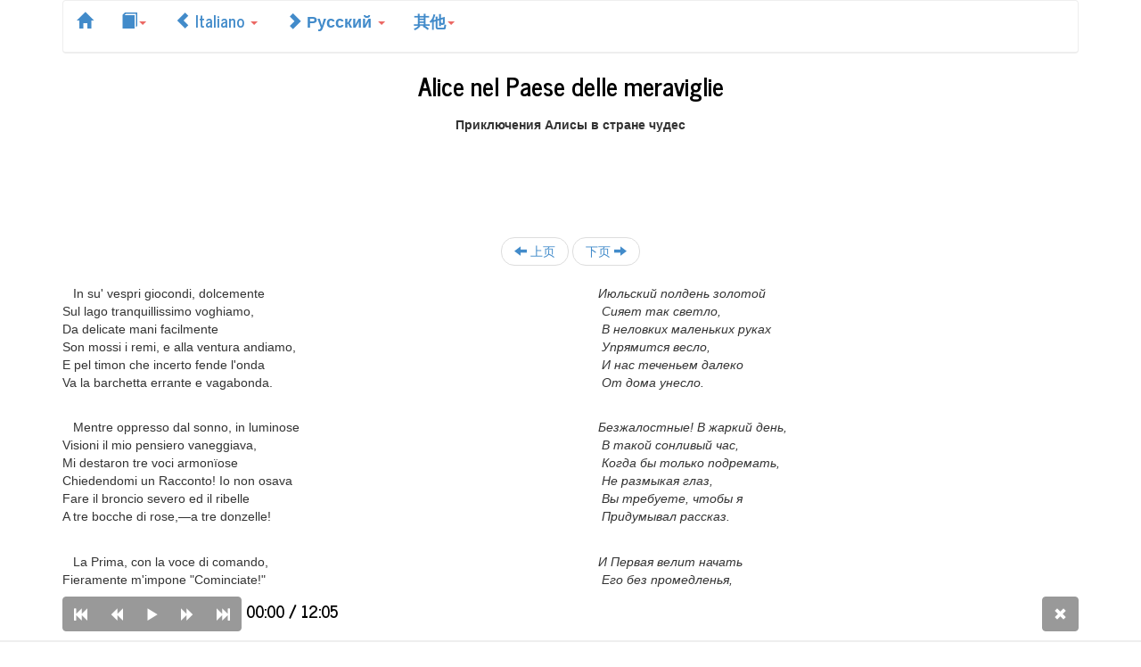

--- FILE ---
content_type: text/html; charset=utf-8
request_url: http://zh.bilinguis.com/book/alice/it/ru/c1/
body_size: 20792
content:
<!DOCTYPE HTML>


<html lang="zh">
<head>
	<meta charset="utf-8">
	<meta name="viewport" content="width=device-width, initial-scale=1">

	<link href="//netdna.bootstrapcdn.com/bootswatch/3.0.0/journal/bootstrap.min.css" rel="stylesheet">
	<link href="//netdna.bootstrapcdn.com/bootstrap/3.0.0/css/bootstrap-glyphicons.css" rel="stylesheet">


<style type='text/css'>
.img-center {margin-left: auto; margin-right: auto;}
.embiggen{font-size:17px;}
</style>


<title>
免费双语读物 意大利语 / 俄语, 爱丽丝漫游奇境记, &nbsp;&nbsp;&nbsp;Capitolo I. Nella conigliera &#8212; &nbsp;&nbsp;&nbsp;Глава I. ВНИЗ ПО КРОЛИЧЬЕЙ HOPE
</title>
</head>
<body>

<script>
  (function(i,s,o,g,r,a,m){i['GoogleAnalyticsObject']=r;i[r]=i[r]||function(){
  (i[r].q=i[r].q||[]).push(arguments)},i[r].l=1*new Date();a=s.createElement(o),
  m=s.getElementsByTagName(o)[0];a.async=1;a.src=g;m.parentNode.insertBefore(a,m)
  })(window,document,'script','//www.google-analytics.com/analytics.js','ga');
  
  ga('create', 'UA-43635036-1', 'bilinguis.com');
  ga('send', 'pageview');
  
</script>

<div class="container">
<div class="navbar navbar-default" role="navigation">

    <ul class="nav nav-pills">
	  <li><a href="/">
         <span class="glyphicon glyphicon-home"></span></a></li>
	  <li class="dropdown">
		<a href="#" class="dropdown-toggle" data-toggle="dropdown">
		<span class="glyphicon glyphicon-book"></span><b class="caret"></b></a>
        <ul class="dropdown-menu">
		
		
		  <li>
		  <a href="/book/alice/it/ru/">
		  <p>&nbsp;&nbsp;&nbsp;Indice &#8212; </p></a>
		  </li>
		
		  <li>
		  <a href="/book/alice/it/ru/c1/">
		  <p>&nbsp;&nbsp;&nbsp;Capitolo I. Nella conigliera &#8212; &nbsp;&nbsp;&nbsp;Глава I. ВНИЗ ПО КРОЛИЧЬЕЙ HOPE</p></a>
		  </li>
		
		  <li>
		  <a href="/book/alice/it/ru/c2/">
		  <p>&nbsp;&nbsp;&nbsp;Capitolo II. Lo stagno di lagrime &#8212; &nbsp;&nbsp;&nbsp;Глава II. МОРЕ СЛЕЗ</p></a>
		  </li>
		
		  <li>
		  <a href="/book/alice/it/ru/c3/">
		  <p>&nbsp;&nbsp;&nbsp;Capitolo III. Corsa scompigliata. Racconto con la coda &#8212; &nbsp;&nbsp;&nbsp;Глава III. БЕГ ПО КРУГУ И ДЛИННЫЙ РАССКАЗ</p></a>
		  </li>
		
		  <li>
		  <a href="/book/alice/it/ru/c4/">
		  <p>&nbsp;&nbsp;&nbsp;Capitolo IV. La casettina del coniglio &#8212; &nbsp;&nbsp;&nbsp;Глава IV. БИЛЛЬ ВЫЛЕТАЕТ В ТРУБУ</p></a>
		  </li>
		
		  <li>
		  <a href="/book/alice/it/ru/c5/">
		  <p>&nbsp;&nbsp;&nbsp;Capitolo V. Consigli del bruco &#8212; &nbsp;&nbsp;&nbsp;Глава V. СИНЯЯ ГУСЕНИЦА ДАЕТ СОВЕТ</p></a>
		  </li>
		
		  <li>
		  <a href="/book/alice/it/ru/c6/">
		  <p>&nbsp;&nbsp;&nbsp;Capitolo VI. Porco e pepe &#8212; &nbsp;&nbsp;&nbsp;Глава VI. ПОРОСЕНОК И ПЕРЕЦ</p></a>
		  </li>
		
		  <li>
		  <a href="/book/alice/it/ru/c7/">
		  <p>&nbsp;&nbsp;&nbsp;Capitolo VII. Un tè di matti &#8212; &nbsp;&nbsp;&nbsp;Глава VII. БЕЗУМНОЕ ЧАЕПИТИЕ</p></a>
		  </li>
		
		  <li>
		  <a href="/book/alice/it/ru/c8/">
		  <p>&nbsp;&nbsp;&nbsp;Capitolo VIII. Il croquet della regina &#8212; &nbsp;&nbsp;&nbsp;Глава VIII. КОРОЛЕВСКИЙ КРОКЕТ</p></a>
		  </li>
		
		  <li>
		  <a href="/book/alice/it/ru/c9/">
		  <p>&nbsp;&nbsp;&nbsp;Capitolo IX. Storia della falsa testuggine &#8212; &nbsp;&nbsp;&nbsp;Глава IX. ПОВЕСТЬ ЧЕРЕПАХИ КВАЗИ</p></a>
		  </li>
		
		  <li>
		  <a href="/book/alice/it/ru/c10/">
		  <p>&nbsp;&nbsp;&nbsp;Capitolo X. Il ballo dei gamberi &#8212; &nbsp;&nbsp;&nbsp;Глава Х. МОРСКАЯ КАДРИЛЬ</p></a>
		  </li>
		
		  <li>
		  <a href="/book/alice/it/ru/c11/">
		  <p>&nbsp;&nbsp;&nbsp;Capitolo XI. Chi ha rubato le torte? &#8212; &nbsp;&nbsp;&nbsp;Глава XI. КТО УКРАЛ КРЕНДЕЛИ?</p></a>
		  </li>
		
		  <li>
		  <a href="/book/alice/it/ru/c12/">
		  <p>&nbsp;&nbsp;&nbsp;Capitolo XII. La testimonianza di Alice &#8212; &nbsp;&nbsp;&nbsp;Глава XII. АЛИСА ДАЕТ ПОКАЗАНИЯ</p></a>
		  </li>
		
		
		</ul>
	  </li>
      <li class="dropdown">
        <a href="#" class="dropdown-toggle" data-toggle="dropdown">
		<span class="glyphicon glyphicon-chevron-left"></span>
		Italiano
		<b class="caret"></b></a>
        <ul class="dropdown-menu">
		  
			
		      <li><a href="/book/alice/cs/ru/c1/">
		      Česky
			  
			  </a></li>
		    
		  
			
		      <li><a href="/book/alice/de/ru/c1/">
		      Deutsch
			  <span class="glyphicon glyphicon-headphones"></span>
			  </a></li>
		    
		  
			
		      <li><a href="/book/alice/en/ru/c1/">
		      English
			  <span class="glyphicon glyphicon-headphones"></span>
			  </a></li>
		    
		  
			
		      <li><a href="/book/alice/eo/ru/c1/">
		      Esperanto
			  <span class="glyphicon glyphicon-headphones"></span>
			  </a></li>
		    
		  
			
		      <li><a href="/book/alice/es/ru/c1/">
		      Español
			  
			  </a></li>
		    
		  
			
		      <li><a href="/book/alice/fr/ru/c1/">
		      Français
			  <span class="glyphicon glyphicon-headphones"></span>
			  </a></li>
		    
		  
			
		  
			
		      <li><a href="/book/alice/jp/ru/c1/">
		      日本語
			  
			  </a></li>
		    
		  
			
		      <li><a href="/book/alice/nl/ru/c1/">
		      Nederlands
			  
			  </a></li>
		    
		  
			
		      <li><a href="/book/alice/pl/ru/c1/">
		      Polski
			  
			  </a></li>
		    
		  
			
		      <li><a href="/book/alice/pt/ru/c1/">
		      Português
			  
			  </a></li>
		    
		  
			
			  <li><a href="/book/alice/ru/it/c1/">
		      Русский
			  
			  </a></li>
		    
		  
			
		      <li><a href="/book/alice/uk/ru/c1/">
		      Українська
			  
			  </a></li>
		    
		  
			
		      <li><a href="/book/alice/zh/ru/c1/">
		      中文
			  
			  </a></li>
		    
		  
			
		      <li><a href="/book/alice/zh_tw/ru/c1/">
		      國語
			  
			  </a></li>
		    
		  
        </ul>
      </li>
	  <li class="dropdown">
        <a href="#" class="dropdown-toggle" data-toggle="dropdown">
		<span class="glyphicon glyphicon-chevron-right"></span>
		Русский
		<b class="caret"></b></a>
        <ul class="dropdown-menu">
			<li><a href="/book/alice/it/c1/">&#8709;</a></li>
		  
		    
		      <li><a href="/book/alice/it/cs/c1/">
		        Česky</a></li>
		    
		  
		    
		      <li><a href="/book/alice/it/de/c1/">
		        Deutsch</a></li>
		    
		  
		    
		      <li><a href="/book/alice/it/en/c1/">
		        English</a></li>
		    
		  
		    
		      <li><a href="/book/alice/it/eo/c1/">
		        Esperanto</a></li>
		    
		  
		    
		      <li><a href="/book/alice/it/es/c1/">
		        Español</a></li>
		    
		  
		    
		      <li><a href="/book/alice/it/fr/c1/">
		        Français</a></li>
		    
		  
		    
			  <li><a href="/book/alice/ru/it/c1/">
				Italiano</a></li>
		    
		  
		    
		      <li><a href="/book/alice/it/jp/c1/">
		        日本語</a></li>
		    
		  
		    
		      <li><a href="/book/alice/it/nl/c1/">
		        Nederlands</a></li>
		    
		  
		    
		      <li><a href="/book/alice/it/pl/c1/">
		        Polski</a></li>
		    
		  
		    
		      <li><a href="/book/alice/it/pt/c1/">
		        Português</a></li>
		    
		  
		    
		  
		    
		      <li><a href="/book/alice/it/uk/c1/">
		        Українська</a></li>
		    
		  
		    
		      <li><a href="/book/alice/it/zh/c1/">
		        中文</a></li>
		    
		  
		    
		      <li><a href="/book/alice/it/zh_tw/c1/">
		        國語</a></li>
		    
		  
        </ul>
      </li>
	  <li class="dropdown">
		<a href="#" class="dropdown-toggle" data-toggle="dropdown">其他<b class="caret"></b></a>
        <ul class="dropdown-menu">
			
				<li><a href="#" onclick="audio_toggle();">
				<span class="glyphicon glyphicon-headphones"></span> 切换播放器</a></li>
			
			<li><a href="/book/alice/ru/it/c1/">
			<span class="glyphicon glyphicon-retweet"></span> 交换</a></li>
			
			<li><a href="/book">
			<span class="glyphicon glyphicon-list"></span> 书籍</a></li>
		</ul>
	  </li>
    </ul>

</div>



	
<div id="jpid" class="jp-jplayer"></div>


<div id="audio_controls" class="navbar navbar-default navbar-fixed-bottom">
<div class="container">
  <div class="btn-group">
	<button class="btn btn-default navbar-btn hidden-xs" id="rw2-btn" onclick="rewind_long();">
		<span class="glyphicon glyphicon-fast-backward"></span>
	</button>
	<button class="btn btn-default navbar-btn" id="rw1-btn" onclick="rewind_short();">
		<span class="glyphicon glyphicon-backward"></span>
	</button>
	<button class="btn btn-default navbar-btn" id="play-btn">
		<span class="glyphicon glyphicon-play"></span>
	</button>
	<button class="btn btn-default navbar-btn" id="pause-btn">
		<span class="glyphicon glyphicon-pause"></span>
	</button>
	<button class="btn btn-default navbar-btn" id="fw1-btn" onclick="forward_short();">
		<span class="glyphicon glyphicon-forward"></span>
	</button>
	<button class="btn btn-default navbar-btn hidden-xs" id="fw2-btn" onclick="forward_long();">
		<span class="glyphicon glyphicon-fast-forward"></span>
	</button>
  </div>
	
		<span id="currentTime"></span> / <span id="duration"></span>
	
	<button class="btn btn-default navbar-btn navbar-right" id="close-btn" onclick="audio_toggle();">
		<span class="glyphicon glyphicon-remove"></span>
	</button>
</div>
</div>





<div class="text-center" lang="it"><h1>Alice nel Paese delle meraviglie</h1></div>
<div class="text-center" lang="ru"><b>Приключения Алисы в стране чудес</b></div>

<div class="text-center">
<style>
.responsive-ad { width: 320px; height: 50px; }
@media(min-width: 500px) { .responsive-ad { width: 468px; height: 60px; } }
@media(min-width: 800px) { .responsive-ad { width: 728px; height: 90px; } }
</style>
<script async src="http://pagead2.googlesyndication.com/pagead/js/adsbygoogle.js"></script>
<!-- Responsive Ad -->
<ins class="adsbygoogle responsive-ad"
     style="display:inline-block"
     data-ad-client="ca-pub-9704756072994353"
     data-ad-slot="4001507328"></ins>
<script>
(adsbygoogle = window.adsbygoogle || []).push({});
</script>
</div>

<ul class="pager">

  <li><a href="/book/alice/it/ru/">
  <span class="glyphicon glyphicon-arrow-left"></span> 上页</a></li>


  <li><a href="/book/alice/it/ru/c2/">
  下页 <span class="glyphicon glyphicon-arrow-right"></span></a></li>

</ul>





 
 
 
<div class="row">


	
		<div class="col-xs-6" lang="it"><p>&nbsp;&nbsp;&nbsp;In su' vespri giocondi, dolcemente<br> Sul lago tranquillissimo voghiamo,<br> Da delicate mani facilmente<br> Son mossi i remi, e alla ventura andiamo,<br> E pel timon che incerto fende l'onda<br> Va la barchetta errante e vagabonda.<br></p></div>
		<div class="col-xs-6" lang="ru"><p><em>&nbsp;&nbsp;&nbsp;&nbsp;Июльский полдень золотой <br> &nbsp;&nbsp;&nbsp;&nbsp;&nbsp;Сияет так светло, <br> &nbsp;&nbsp;&nbsp;&nbsp;&nbsp;В неловких маленьких руках <br> &nbsp;&nbsp;&nbsp;&nbsp;&nbsp;Упрямится весло, <br> &nbsp;&nbsp;&nbsp;&nbsp;&nbsp;И нас теченьем далеко <br> &nbsp;&nbsp;&nbsp;&nbsp;&nbsp;От дома унесло. <br>  <br> </em></p></div>
	

</div>
 

 
 
 
<div class="row">


	
		<div class="col-xs-6" lang="it"><p>&nbsp;&nbsp;&nbsp;Mentre oppresso dal sonno, in luminose<br> Visioni il mio pensiero vaneggiava,<br> Mi destaron tre voci armonïose<br> Chiedendomi un Racconto! Io non osava<br> Fare il broncio severo ed il ribelle<br> A tre bocche di rose,—a tre donzelle!<br></p></div>
		<div class="col-xs-6" lang="ru"><p><em>&nbsp;&nbsp;&nbsp;&nbsp;Безжалостные! В жаркий день, <br> &nbsp;&nbsp;&nbsp;&nbsp;&nbsp;В такой сонливый час, <br> &nbsp;&nbsp;&nbsp;&nbsp;&nbsp;Когда бы только подремать, <br> &nbsp;&nbsp;&nbsp;&nbsp;&nbsp;Не размыкая глаз, <br> &nbsp;&nbsp;&nbsp;&nbsp;&nbsp;Вы требуете, чтобы я <br> &nbsp;&nbsp;&nbsp;&nbsp;&nbsp;Придумывал рассказ. <br>  <br> </em></p></div>
	

</div>
 

 
 
 
<div class="row">


	
		<div class="col-xs-6" lang="it"><p>&nbsp;&nbsp;&nbsp;La Prima, con la voce di comando,<br> Fieramente m'impone "Cominciate!"<br> La Seconda mi dice "Io ti domando<br> Un racconto di silfidi e di fate."<br> La Terza (io non l'avrei giammai creduto),<br> M'interrompe una volta ogni minuto.<br></p></div>
		<div class="col-xs-6" lang="ru"><p><em>&nbsp;&nbsp;&nbsp;&nbsp;И Первая велит начать <br> &nbsp;&nbsp;&nbsp;&nbsp;&nbsp;Его без промедленья, <br> &nbsp;&nbsp;&nbsp;&nbsp;&nbsp;Вторая просит: ``Поглупей <br> &nbsp;&nbsp;&nbsp;&nbsp;&nbsp;Пусть будут приключенья''. <br> &nbsp;&nbsp;&nbsp;&nbsp;&nbsp;А Третья прерывает нас <br> &nbsp;&nbsp;&nbsp;&nbsp;&nbsp;Сто раз в одно мгновенье. <br>  <br> </em></p></div>
	

</div>
 

 
 
 
<div class="row">


	
		<div class="col-xs-6" lang="it"><p>&nbsp;&nbsp;&nbsp;Eccole! ferme, attente, silenziose,<br> Seguire con l'accesa fantasia<br> La Fanciulla vagante in portentose<br> Regïoni di sogni e poesia,<br> Che con bestie ed uccelli ognor favella,<br> E con forma del Ver l'Errore abbella.<br></p></div>
		<div class="col-xs-6" lang="ru"><p><em>&nbsp;&nbsp;&nbsp;&nbsp;Но вот настала тишина, <br> &nbsp;&nbsp;&nbsp;&nbsp;&nbsp;И, будто бы во сне, <br> &nbsp;&nbsp;&nbsp;&nbsp;&nbsp;Неслышно девочка идет <br> &nbsp;&nbsp;&nbsp;&nbsp;&nbsp;По сказочной стране <br> &nbsp;&nbsp;&nbsp;&nbsp;&nbsp;И видит множество чудес <br> &nbsp;&nbsp;&nbsp;&nbsp;&nbsp;В подземной глубине. <br>  <br> </em></p></div>
	

</div>
 

 
 
 
<div class="row">


	
		<div class="col-xs-6" lang="it"><p>&nbsp;&nbsp;&nbsp;La Storia non toccava ancora il fine<br> E appariva di già confusa e incolta;<br> Allor pregai le care fanciulline<br> Di finir la novella un'altra volta,<br> Ma risposer più vispe e più raggianti,<br> "No, <i>questa</i> è la tua volta! Avanti, avanti!"<br></p></div>
		<div class="col-xs-6" lang="ru"><p><em>&nbsp;&nbsp;&nbsp;&nbsp;Но ключ фантазии иссяк -- <br> &nbsp;&nbsp;&nbsp;&nbsp;&nbsp;Не бьет его струя. <br> &nbsp;&nbsp;&nbsp;&nbsp;&nbsp;-- Конец я после расскажу, <br> &nbsp;&nbsp;&nbsp;&nbsp;&nbsp;Даю вам слово я! <br> &nbsp;&nbsp;&nbsp;&nbsp;&nbsp;-- Настало после! -- мне кричит <br> &nbsp;&nbsp;&nbsp;&nbsp;&nbsp;Компания моя. <br>  <br> </em></p></div>
	

</div>
 

 
 
 
<div class="row">


	
		<div class="col-xs-6" lang="it"><p>&nbsp;&nbsp;&nbsp;E così le Avventure raccontai<br> Ad una ad una alle fanciulle amate,<br> Ed or questa novella ne formai<br> Ch'è un tessuto di favole accozzate;—<br> Ma il Sol già volge al suo tramonto, andiamo!<br> Alla sponda! alla sponda, orsù, voghiamo!—<br></p></div>
		<div class="col-xs-6" lang="ru"><p><em>&nbsp;&nbsp;&nbsp;&nbsp;И тянется неспешно нить <br> &nbsp;&nbsp;&nbsp;&nbsp;&nbsp;Моей волшебной сказки, <br> &nbsp;&nbsp;&nbsp;&nbsp;&nbsp;К закату дело, наконец, <br> &nbsp;&nbsp;&nbsp;&nbsp;&nbsp;Доходит до развязки. <br> &nbsp;&nbsp;&nbsp;&nbsp;&nbsp;Идем домой. Вечерний луч <br> &nbsp;&nbsp;&nbsp;&nbsp;&nbsp;Смягчил дневные краски. <br>  <br> </em></p></div>
	

</div>
 

 
 
 
<div class="row">


	
		<div class="col-xs-6" lang="it"><p>&nbsp;&nbsp;&nbsp;O Alice, accogli questa mia Novella,<br> E fra i sogni d'infanzia la riponi,<br> Deh! fanne d'essa una ghirlanda bella,<br> E sulla tua memoria la deponi,<br> Qual pellegrin che serba un arso fiore<br> Di suol lontano, e lo tien stretto al côre!—<br></p></div>
		<div class="col-xs-6" lang="ru"><p><em>&nbsp;&nbsp;&nbsp;&nbsp;Алиса, сказку детских дней <br> &nbsp;&nbsp;&nbsp;&nbsp;&nbsp;Храни до седины <br> &nbsp;&nbsp;&nbsp;&nbsp;&nbsp;В том тайнике, где ты хранишь <br> &nbsp;&nbsp;&nbsp;&nbsp;&nbsp;Младенческие сны, <br> &nbsp;&nbsp;&nbsp;&nbsp;&nbsp;Как странник бережет цветок <br> &nbsp;&nbsp;&nbsp;&nbsp;&nbsp;Далекой стороны. <br>  <br> </em></p></div>
	

</div>
 

 
 
  
<div class="row">
<img class="img-responsive img-center" src="http://files.bilinguis.com/alice/02.png">
</div>
  
 
 
<div class="row">


	
		<div class="col-xs-6 text-center" lang="it">
			<p><h3>&nbsp;&nbsp;&nbsp;I</h3></p></div>
		<div class="col-xs-6 text-center" lang="ru">
			<p><h3>&nbsp;&nbsp;&nbsp;Глава I.</h3></p></div>
	

</div>
 

 
 
 
<div class="row">


	
		<div class="col-xs-6 text-center" lang="it">
			<p><h3>&nbsp;&nbsp;&nbsp;Nella conigliera</h3></p></div>
		<div class="col-xs-6 text-center" lang="ru">
			<p><h3>&nbsp;&nbsp;&nbsp;ВНИЗ ПО КРОЛИЧЬЕЙ HOPE</h3></p></div>
	

</div>
 

 
 
 
<div class="row">


	
		<div class="col-xs-6" lang="it"><p>&nbsp;&nbsp;&nbsp;Alice cominciava a sentirsi assai stanca di sedere sul poggetto accanto a sua sorella, senza far niente: aveva una o due volte data un’occhiata al libro che la sorella stava leggendo, ma non v’erano né dialoghi né figure, — e a che serve un libro, pensò Alice, — senza dialoghi né figure?</p></div>
		<div class="col-xs-6" lang="ru"><p>&nbsp;&nbsp;&nbsp;Алисе  наскучило  сидеть с сестрой без дела на берегу реки; разок-другой она заглянула в книжку, которую читала сестра,  но там не было ни картинок, ни разговоров. -- Что толку в книжке, -- подумала Алиса, -- если в ней нет ни картинок, ни разговоров?</p></div>
	

</div>
 

 
 
 
<div class="row">


	
		<div class="col-xs-6" lang="it"><p>&nbsp;&nbsp;&nbsp;E si domandava alla meglio, (perché la canicola l’aveva mezza assonnata e istupidita), se per il piacere di fare una ghirlanda di margherite mettesse conto di levarsi a raccogliere i fiori, quand’ecco un coniglio bianco dagli occhi rosei passarle accanto, quasi sfiorandola.</p></div>
		<div class="col-xs-6" lang="ru"><p>&nbsp;&nbsp;&nbsp;Она  сидела  и  размышляла, не встать ли ей и не нарвать ли цветов для венка; мысли ее текли медленно и несвязно -- от жары ее клонило в сон. Конечно, сплести венок было бы очень приятно, но стоит ли ради этого подыматься? Вдруг мимо пробежал кролик с красными глазами.</p></div>
	

</div>
 

 
 
 
<div class="row">


	
		<div class="col-xs-6" lang="it"><p>&nbsp;&nbsp;&nbsp;Non c’era troppo da meravigliarsene, né Alice pensò che fosse troppo strano sentir parlare il Coniglio, il quale diceva fra se: “Ohimè! ohimè! ho fatto tardi!” (quando in seguito ella se ne ricordò, s’accorse che avrebbe dovuto meravigliarsene, ma allora le sembrò una cosa naturalissima): ma quando il Coniglio trasse un orologio dal taschino della sottoveste e lo consultò, e si mise a scappare, Alice saltò in piedi pensando di non aver mai visto un coniglio con la sottoveste e il taschino, nè con un orologio da cavar fuori, e, ardente di curiosità, traversò il campo correndogli appresso e arrivò appena in tempo per vederlo entrare in una spaziosa conigliera sotto la siepe.</p></div>
		<div class="col-xs-6" lang="ru"><p>&nbsp;&nbsp;&nbsp;Конечно, ничего  удивительного  в  этом  не  было.  Правда, Кролик на бегу говорил: -- Ах, боже мой! Я опаздываю. Но  и это не показалось Алисе особенно странным. (Вспоминая об этом позже, она подумала, что  ей  следовало  бы  удивиться, однако  в  тот  миг  все  казалось ей вполне естественным). Но, когда Кролик вдруг вынул часы из жилетного кармана и,  взглянув на  них,  помчался  дальше,  Алиса  вскочила  на  ноги.  Ее тут осенило: ведь никогда раньше она не видела кролика с часами, да еще с жилетным карманом в придачу! Сгорая от  любопытства,  она побежала за ним по полю и только-только успела заметить, что он юркнул в нору под изгородью.</p></div>
	

</div>
 

 
 
 
<div class="row">


	
		<div class="col-xs-6" lang="it"><p>&nbsp;&nbsp;&nbsp;Un istante dopo, Alice scivolava giù correndogli appresso, senza pensare a come avrebbe fatto poi per uscirne.</p></div>
		<div class="col-xs-6" lang="ru"><p>&nbsp;&nbsp;&nbsp;В  тот  же миг Алиса юркнула за ним следом, не думая о том, как же она будет выбираться обратно.</p></div>
	

</div>
 

 
 
 
<div class="row">


	
		<div class="col-xs-6" lang="it"><p>&nbsp;&nbsp;&nbsp;La buca della conigliera filava dritta come una galleria, e poi si sprofondava così improvvisamente che Alice non ebbe un solo istante l’idea di fermarsi: si sentì cader giù rotoloni in una specie di precipizio che rassomigliava a un pozzo profondissimo.</p></div>
		<div class="col-xs-6" lang="ru"><p>&nbsp;&nbsp;&nbsp;Нора сначала шла прямо, ровная, как туннель, а потом  вдруг круто  обрывалась  вниз. Не успела Алиса и глазом моргнуть, как она начала падать, словно в глубокий колодец.</p></div>
	

</div>
 

 
 
 
<div class="row">


	
		<div class="col-xs-6" lang="it"><p>&nbsp;&nbsp;&nbsp;Una delle due: o il pozzo era straordinariamente profondo o ella ruzzolava giù con grande lentezza, perchè ebbe tempo, cadendo, di guardarsi intorno e di pensar meravigliata alle conseguenze. Aguzzò gli occhi, e cercò di fissare il fondo, per scoprire qualche cosa; ma in fondo era buio pesto e non si scopriva nulla. Guardò le pareti del pozzo e s’accorse che erano rivestite di scaffali di biblioteche; e sparse qua e là di mappe e quadri, sospesi a chiodi. Mentre continuava a scivolare, afferrò un barattolo con un’etichetta, lesse l’etichetta: “Marmellata d’Arance” ma, ohimè! con sua gran delusione, era vuoto; non volle lasciar cadere il barattolo per non ammazzare chi si fosse trovato in fondo, e quando arrivò più giù, lo depose su un altro scaffale.</p></div>
		<div class="col-xs-6" lang="ru"><p>&nbsp;&nbsp;&nbsp;То ли колодец был очень глубок,  то  ли  падала  она  очень медленно,  только времени у нее было достаточно, чтобы прийти в себя и подумать, что же будет дальше.  Сначала  она  попыталась разглядеть,  что ждет ее внизу, но там было темно, и она ничего не увидела. Тогда она принялась  смотреть  по  сторонам.  Стены колодца  были  уставлены  шкафами  и  книжными полками; кое-где висели на гвоздиках картины и карты.  Пролетая  мимо  одной  из полок, она прихватила с нее банку с вареньем. На банке написано ``АПЕЛЬСИНОВОЕ'', но увы! она оказалась пустой. Алиса побоялась бросить  банку вниз -- как бы не убить кого-нибудь! На лету она умудрилась засунуть ее в какой-то шкаф.</p></div>
	

</div>
 

 
 
 
<div class="row">


	
		<div class="col-xs-6" lang="it"><p>&nbsp;&nbsp;&nbsp;“Bene, — pensava Alice, — dopo una caduta come questa, se mai mi avviene di ruzzolare per le scale, mi sembrerà meno che nulla; a casa poi come mi crederanno coraggiosa! Anche a cader dal tetto non mi farebbe nessun effetto!” (E probabilmente diceva la verità).</p></div>
		<div class="col-xs-6" lang="ru"><p>&nbsp;&nbsp;&nbsp;-- Вот это упала,  так  упала!--подумала  Алиса.--Упасть  с лестницы  теперь  для  меня  пара пустяков. А наши решат, что я ужасно смелая. Да свались я хоть с крыши, я бы и то не пикнула. Вполне возможно, что так оно и было бы.</p></div>
	

</div>
 

 
 
 
<div class="row">


	
		<div class="col-xs-6" lang="it"><p>&nbsp;&nbsp;&nbsp;E giù, e giù, e giù! Non finiva mai quella caduta? — Chi sa quante miglia ho fatte a quest’ora? — esclamò Alice. — Forse sto per toccare il centro della terra. Già saranno più di quattrocento miglia di profondità. — (Alice aveva apprese molte cose di questa specie a scuola, ma quello non era il momento propizio per sfoggiare la sua erudizione, perchè nessuno l’ascoltava; ma ad ogni modo non era inutile riandarle mentalmente.) — Sì, sarà questa la vera distanza, o press’a poco,... ma vorrei sapere a qual grado di latitudine o di longitudine sono arrivata. (Alice veramente, non sapeva che fosse la latitudine o la longitudine, ma le piaceva molto pronunziare quelle parole altisonanti!)</p></div>
		<div class="col-xs-6" lang="ru"><p>&nbsp;&nbsp;&nbsp;А она все падала и падала. Неужели этому не будет конца? -- Интересно, сколько миль  я  уже  пролетела?  --  сказала Алиса  вслух. -- Я, верно, приближаюсь к центру земли. Дайте-ка вспомнить... Это кажется, около четырех тысяч миль вниз. Видишь ли, Алиса выучила кое-что в этом роде  на  уроках  в классной,  и,  хоть  сейчас  был  не  самый  подходящий  момент демонстрировать свои познания -- никто ведь ее  не  слышал,  -- она не могла удержаться. -- Да  так,  верно,  оно и есть, -- продолжала Алиса. -- Но интересно, на какой же я тогда широте и долготе? Сказать по правде, она понятия не имела о  том,  что  такое широта  и долгота, но ей очень нравились эти слова. Они звучали так важно и внушительно!</p></div>
	

</div>
 

 
 
 
<div class="row">


	
		<div class="col-xs-6" lang="it"><p>&nbsp;&nbsp;&nbsp;Passò qualche minuto e poi ricominciò: — Forse traverso la terra! E se dovessi uscire fra quelli che camminano a capo in giù! Credo che si chiamino gli Antitodi. — Fu lieta che in quel momento non la sentisse nessuno, perchè quella parola non le sonava bene... — Domanderei subito come si chiama il loro paese... Per piacere, signore, è questa la Nova Zelanda? o l’Australia? — e cercò di fare un inchino mentre parlava (figurarsi, fare un inchino, mentre si casca giù a rotta di collo! Dite, potreste voi fare un inchino?). — Ma se farò una domanda simile mi prenderanno per una sciocca. No, non la farò: forse troverò il nome scritto in qualche parte.</p></div>
		<div class="col-xs-6" lang="ru"><p>&nbsp;&nbsp;&nbsp;Помолчав, она начала снова: -- А не пролечу ли я всю землю насквозь? Вот будет смешно! Вылезаю -- а люди вниз головой! Как их там зовут?..  Антипатии, кажется... В глубине души она порадовалась, что в этот миг ее никто не слышит, потому что слово это звучало как-то не так. -- Придется  мне  у них спросить, как называется их страна. ``Простите,  сударыня,  где  я?  В  Австралии   или   в   Новой Зеландии?'' И она попробовала сделать реверанс. Можешь себе представить реверанс  в  воздухе  во время падения? Как, по-твоему, тебе бы удалось его сделать? -- А она, конечно, подумает, что я страшная  невежда!  Нет, не буду никого спрашивать! Может, увижу где-нибудь надпись!</p></div>
	

</div>
 

 
 
 
<div class="row">


	
		<div class="col-xs-6" lang="it"><p>&nbsp;&nbsp;&nbsp;E sempre giù, e sempre giù, e sempre giù! Non avendo nulla da fare, Alice ricominciò a parlare: — Stanotte Dina mi cercherà. (Dina era la gatta). Spero che penseranno a darle il latte quando sarà l’ora del tè. Cara la mia Dina! Vorrei che tu fossi qui con me! In aria non vi son topi, ma ti potresti beccare un pipistrello: i pipistrelli somigliano ai topi. Ma i gatti, poi, mangiano i pipistrelli? — E Alice cominciò a sonnecchiare, e fra sonno e veglia continuò a dire fra i denti: — I gatti, poi, mangiano i pipistrelli? I gatti, poi, mangiano i pipistrelli? — E a volte: — I pipistrelli mangiano i gatti? — perché non potendo rispondere né all’una né all’altra domanda, non le importava di dirla in un modo o nell’altro. Sonnecchiava di già e sognava di andare a braccetto con Dina dicendole con faccia grave: “Dina, dimmi la verità, hai mangiato mai un pipistrello?” quando, patapunfete! si trovò a un tratto su un mucchio di frasche e la caduta cessò.</p></div>
		<div class="col-xs-6" lang="ru"><p>&nbsp;&nbsp;&nbsp;А  она  все падала и падала. Делать нечего--помолчав, Алиса снова заговорила. -- Дина будет меня сегодня весь вечер искать. Ей  без  меня так скучно! Диной звали их кошку. -- Надеюсь,  они  не забудут в полдник налить ей молочка... Ах, Дина, милая, как жаль, что тебя со мной нет. Правда,  мышек в  воздухе нет, но зато мошек хоть отбавляй! Интересно, едят ли кошки мошек? Тут Алиса почувствовала, что глаза  у  нее  слипаются.  Она сонно бормотала: -- Едят ли кошки мошек? Едят ли кошки мошек? Иногда у нее получалось: -- Едят ли мошки кошек? Алиса  не знала ответа ни на первый, ни на второй вопрос, и потому ей было все равно, как их ни задать. Она  почувствовала, что  засыпает.  Ей  уже снилось, что она идет об руку с Диной и озабоченно спрашивает ее: -- Признайся, Дина, ты когда-нибудь ела мошек? Тут раздался страшный треск. Алиса упала на кучу  валежника и сухих листьев.</p></div>
	

</div>
 

 
 
 
<div class="row">


	
		<div class="col-xs-6" lang="it"><p>&nbsp;&nbsp;&nbsp;Non s’era fatta male e saltò in piedi, svelta. Guardò in alto: era buio: ma davanti vide un lungo corridoio, nel quale camminava il Coniglio bianco frettolosamente. Non c’era tempo da perdere: Alice, come se avesse le ali, gli corse dietro, e lo sentì esclamare, svoltando al gomito: — Perdinci! veramente ho fatto tardi! — Stava per raggiungerlo, ma al gomito del corridoio non vide più il coniglio; ed essa si trovò in una sala lunga e bassa, illuminata da una fila di lampade pendenti dalla volta. Intorno intorno alla sala c’erano delle porte ma tutte chiuse. Alice andò su e giù, picchiando a tutte, cercando di farsene aprire qualcuna, ma invano, e malinconicamente si mise a passeggiare in mezzo alla sala, pensando a come venirne fuori.</p></div>
		<div class="col-xs-6" lang="ru"><p>&nbsp;&nbsp;&nbsp;Она ничуть не ушиблась и быстро вскочила на ноги. Взглянула наверх -- там было темно. Перед ней тянулся другой коридор, а в конце  его мелькнул Белый Кролик. Нельзя было терять ни минуты, и Алиса помчалась за ним следом. Она слышала,  как  исчезая  за поворотом, Кролик произнес: -- Ах, мои усики! Ах, мои ушки! Как я опаздываю! Повернув  за угол, Алиса ожидала тут же увидеть Кролика, но его нигде не было. А  она  очутилась  в  длинном  низком  зале, освещенном рядом ламп, свисавших с потолка.</p></div>
	

</div>
 

 
 
 
<div class="row">


	
		<div class="col-xs-6" lang="it"><p>&nbsp;&nbsp;&nbsp;A un tratto si trovò accanto a un tavolinetto, tutto di solido cristallo, a tre piedi: sul tavolinetto c’era una chiavetta d’oro. Subito Alice pensò che la chiavetta appartenesse a una di quelle porte; ma ohimè! o le toppe erano troppo grandi, o la chiavetta era troppo piccola.</p></div>
		<div class="col-xs-6" lang="ru"><p>&nbsp;&nbsp;&nbsp;Дверей  в  зале  было  множество, но все оказались заперты. Алиса попробовала открыть их -- сначала с одной стороны,  потом с  другой, но, убедившись, что ни одна не поддается, она прошла по залу, с грустью соображая, как ей отсюда выбраться.</p></div>
	

</div>
 

 
 
 
<div class="row">


	
		<div class="col-xs-6" lang="it"><p>&nbsp;&nbsp;&nbsp;Il fatto sta che non poté aprirne alcuna. Fatto un secondo giro nella sala, capitò innanzi a una cortina bassa non ancora osservata: e dietro v’era un usciolo alto una trentina di centimetri: provò nella toppa la chiavettina d’oro, e con molta gioia vide che entrava a puntino!</p></div>
		<div class="col-xs-6" lang="ru"><p>&nbsp;&nbsp;&nbsp;Вдруг она увидела стеклянный столик на трех ножках. На  нем не  было  ничего,  кроме  крошечного  золотого  ключика.  Алиса решила, что это ключ от одной из  дверей,  но  увы!  --  то  ли замочные  скважины  были  слишком  велики, то ли ключик слишком мал, только он не подошел ни к одной,  как  она  ни  старалась. Пройдясь  по  залу  во  второй  раз,  Алиса  увидела занавеску, которую не заметила раньше, а за ней оказалась маленькая дверца дюймов в пятнадцать вышиной. Алиса вставила ключик  в  замочную скважину -- и, к величайшей ее радости, он подошел!</p></div>
	

</div>
 

 
 
  
<div class="row">
<img class="img-responsive img-center" src="http://files.bilinguis.com/alice/03.png">
</div>
  
 
 
<div class="row">


	
		<div class="col-xs-6" lang="it"><p>&nbsp;&nbsp;&nbsp;Aprì l’uscio e guardò in un piccolo corridoio, largo quanto una tana da topi: s’inginocchiò e scorse di là dal corridoio il più bel giardino del mondo. Oh! quanto desiderò di uscire da quella sala buia per correre su quei prati di fulgidi fiori, e lungo le fresche acque delle fontane; ma non c’era modo di cacciare neppure il capo nella buca. “Se almeno potessi cacciarvi la testa! — pensava la povera Alice. — Ma a che servirebbe poi, se non posso farci passare le spalle! Oh, se potessi chiudermi come un telescopio! Come mi piacerebbe! Ma come si fa?” E quasi andava cercando il modo. Le erano accadute tante cose straordinarie, che Alice aveva cominciato a credere che poche fossero le cose impossibili.</p></div>
		<div class="col-xs-6" lang="ru"><p>&nbsp;&nbsp;&nbsp;Она  открыла дверцу и увидела за ней нору, совсем узкую, не шире крысиной. Алиса встала на колени и заглянула в  нее  --  в глубине   виднелся   сад   удивительной  красоты.  Ах,  как  ей захотелось выбраться из темного зала и побродить  между  яркими цветочными  клумбами  и  прохладными фонтанами! Но она не могла просунуть в нору даже голову. -- Если б моя голова и прошла,--подумала бедная Алиса,--что толку!  Кому  нужна  голова  без  плечей?  Ах,  почему   я   не складываюсь, как подзорная труба! Если б я только знала, с чего начать, я бы, наверно, сумела. Видишь  ли,  в  тот  день  столько было всяких удивительных происшествий, что ничто не казалось ей теперь не возможным.</p></div>
	

</div>
 

 
 
 
<div class="row">


	
		<div class="col-xs-6" lang="it"><p>&nbsp;&nbsp;&nbsp;Ma che serviva star lì piantata innanzi all’uscio? Alice tornò verso il tavolinetto quasi con la speranza di poter trovare un’altra chiave, o almeno un libro che indicasse la maniera di contrarsi come fa un cannocchiale: vi trovò invece un’ampolla, (e certo prima non c’era, — disse Alice), con un cartello sul quale era stampato a lettere di scatola: “Bevi.”</p></div>
		<div class="col-xs-6" lang="ru"><p>&nbsp;&nbsp;&nbsp;Сидеть у маленькой дверцы не было никакого смысла, и  Алиса вернулась  к  стеклянному  столику, смутно надеясь найти на нем другой ключ  или  на  худой  конец  руководство  к  складыванию наподобие подзорной трубы. Однако на этот раз на столе оказался пузырек. -- Я  совершенно  уверена, что раньше его здесь не было! -- сказала про себя Алиса. К горлышку пузырька была привязана бумажка,  а  на  бумажке крупными красивыми буквами было написано: ``ВЫПЕЙ МЕНЯ!''</p></div>
	

</div>
 

 
 
  
<div class="row">
<img class="img-responsive img-center" src="http://files.bilinguis.com/alice/04.png">
</div>
  
 
 
<div class="row">


	
		<div class="col-xs-6" lang="it"><p>&nbsp;&nbsp;&nbsp;— È una parola, bevi! — Alice che era una bambina prudente, non volle bere. — Voglio vedere se c’è scritto: “Veleno” — disse, perché aveva letto molti raccontini intorno a fanciulli ch’erano stati arsi, e mangiati vivi da bestie feroci, e cose simili, e tutto perché non erano stati prudenti, e non s’erano ricordati degl’insegnamenti ricevuti in casa e a scuola; come per esempio, di non maneggiare le molle infocate perché scottano; di non maneggiare il coltello perché taglia e dalla ferita esce il sangue; e non aveva dimenticato quell’altro avvertimento: “Se tu bevi da una bottiglia che porta la scritta “Veleno”, prima o poi ti sentirai male.”</p></div>
		<div class="col-xs-6" lang="ru"><p>&nbsp;&nbsp;&nbsp;Это, конечно, было очень мило, но умненькая Алиса совсем не торопилась следовать совету. -- Прежде  всего надо убедиться, что на этом пузырьке нигде нет пометки: ``Яд!'' -- сказала она. Видишь ли, она начиталась всяких прелестных историй о  том, как  дети сгорали живьем или попадали на съедение диким зверям, -- и все эти неприятности происходили с ними потому, что они не желали соблюдать простейших правил, которым обучали их  друзья: если   слишком  долго  держать  в  руках  раскаленную  докрасна кочергу, в конце концов обожжешься; если поглубже полоснуть  по пальцу  ножом,  из пальца обычно идет кровь; если разом осушить пузырек с пометкой ``Яд!'', рано  или  поздно  почти  наверняка почувствуешь   недомогание.  Последнее  правило  Алиса  помнила твердо.</p></div>
	

</div>
 

 
 
 
<div class="row">


	
		<div class="col-xs-6" lang="it"><p>&nbsp;&nbsp;&nbsp;Ma quell’ampolla non aveva l’iscrizione “Veleno”. Quindi Alice si arrischiò a berne un sorso. Era una bevanda deliziosa (aveva un sapore misto di torta di ciliegie, di crema, d’ananasso, di gallinaccio arrosto, di torrone, e di crostini imburrati) e la tracannò d’un fiato.</p></div>
		<div class="col-xs-6" lang="ru"><p>&nbsp;&nbsp;&nbsp;Однако на этом пузырьке никаких пометок не  было,  и  Алиса рискнула  отпить  из него немного. Напиток был очень приятен на вкус--он чем-то напоминал  вишневый  пирог  с  кремом,  ананас, жареную  индейку,  сливочную помадку и горячие гренки с маслом. Алиса выпила его до конца.</p></div>
	

</div>
 

 
 
  
<div class="row">
<div class="col-xs-2"></div>
<div class="col-xs-8">
<img class="img-responsive img-center" src="http://files.bilinguis.com/alice/stars.jpg">
</div>
<div class="col-xs-2"></div>
</div>
  
 
 
<div class="row">


	
		<div class="col-xs-6" lang="it"><p>&nbsp;&nbsp;&nbsp;— Che curiosa impressione! — disse Alice, — mi sembra di contrarmi come un cannocchiale!</p></div>
		<div class="col-xs-6" lang="ru"><p>&nbsp;&nbsp;&nbsp;-- Какое странное ощущение!--воскликнула Алиса.--Я,  верно, складываюсь, как подзорная труба.</p></div>
	

</div>
 

 
 
 
<div class="row">


	
		<div class="col-xs-6" lang="it"><p>&nbsp;&nbsp;&nbsp;Proprio così. Ella non era più che d’una ventina di centimetri d’altezza, e il suo grazioso visino s’irradiò tutto pensando che finalmente ella era ridotta alla giusta statura per passar per quell’uscio, ed uscire in giardino. Prima attese qualche minuto per vedere se mai diventasse più piccola ancora. È vero che provò un certo sgomento di quella riduzione: — perché, chi sa, potrei rimpicciolire tanto da sparire come una candela, — si disse Alice. — E allora a chi somiglierei? — E cercò di farsi un’idea dell’apparenza della fiamma d’una candela spenta, perché non poteva nemmeno ricordarsi di non aver mai veduto niente di simile!</p></div>
		<div class="col-xs-6" lang="ru"><p>&nbsp;&nbsp;&nbsp;И  не  ошиблась  --  в  ней сейчас было всего десять дюймов росту. Она подумала, что теперь легко пройдет сквозь  дверцу  в чудесный сад, и очень обрадовалась. Но сначала на всякий случай она немножко подождала -- ей хотелось убедиться, что больше она не уменьшается. Это ее слегка тревожило. -- Если  я  и дальше буду так уменьшаться,--сказала она про себя, -- я могу и вовсе исчезнуть. Сгорю как свечка! Интересно, какая я тогда буду? И она постаралась  представить  себе,  как  выглядит  пламя свечи  после  того, как свеча потухнет. Насколько ей помнилось, такого она никогда не видала.</p></div>
	

</div>
 

 
 
 
<div class="row">


	
		<div class="col-xs-6" lang="it"><p>&nbsp;&nbsp;&nbsp;Passò qualche momento, e poi vedendo che non le avveniva nient’altro, si preparò ad uscire in giardino. Ma, povera Alice, quando di fronte alla porticina si accorse di aver dimenticata la chiavetta d’oro, e quando corse al tavolo dove l’aveva lasciata, rilevò che non poteva più giungervi: vedeva chiaramente la chiave attraverso il cristallo, e si sforzò di arrampicarsi ad una delle gambe del tavolo, e di salirvi, ma era troppo sdrucciolevole. Dopo essersi chi sa quanto affaticata per vincere quella difficoltà, la poverina si sedette in terra e pianse.</p></div>
		<div class="col-xs-6" lang="ru"><p>&nbsp;&nbsp;&nbsp;Подождав  немного  и  убедившись,  что  больше  ничего   не происходит, она решила тотчас же выйти в сад. Бедняжка! Подойдя к дверце, она обнаружила, что забыла золотой ключик на столе, а вернувшись   к   столу,  поняла,  что  ей  теперь  до  него  не дотянуться. Сквозь стекло она  ясно  видела  снизу  лежащий  на столе  ключик.  Она попыталась взобраться на стол по стеклянной ножке, но  ножка  была  очень  скользкая.  Устав  от  напрасных усилий, бедная Алиса села на пол и заплакала.</p></div>
	

</div>
 

 
 
 
<div class="row">


	
		<div class="col-xs-6" lang="it"><p>&nbsp;&nbsp;&nbsp;— Sì, ma che vale abbandonarsi al pianto! — si disse Alice. — Ti consiglio invece, cara mia, di finirla con quel piagnucolìo! </p><p> Di solito ella si dava dei buoni consigli (benchè raramente poi li seguisse), e a volte poi si rimproverava con tanta severità che ne piangeva. Si rammentò che una volta stava lì lì per schiaffeggiarsi, per aver rubato dei punti in una partita di croquet giocata contro sè stessa; perchè quella strana fanciulla si divertiva a credere di essere in due. “Ma ora è inutile voler credermi in due — pensò la povera Alice, — mi resta appena tanto da formare un’unica bambina.”</p></div>
		<div class="col-xs-6" lang="ru"><p>&nbsp;&nbsp;&nbsp;-- Ну, хватит! -- строго приказала она себе немного спустя. -- Слезами  горю  не  поможешь.  Советую  тебе  сию  же  минуту перестать! Она всегда давала себе хорошие советы,  хоть  следовала  им нечасто.  Порой  же  ругала  себя  так беспощадно, что глаза ее наполнялись слезами. А однажды она  даже  попыталась  отшлепать себя  по  щекам  за то, что схитрила, играя в одиночку партию в крокет. Эта глупышка очень любила  притворяться  двумя  разными девочками сразу. -- Но  сейчас  это при всем желании невозможно! -- подумала бедная Алиса. -- Меня и на одну-то едва-едва хватает!</p></div>
	

</div>
 

 
 
 
<div class="row">


	
		<div class="col-xs-6" lang="it"><p>&nbsp;&nbsp;&nbsp;Ecco che vide sotto il tavolo una cassettina di cristallo. L’aprì e vi trovò un piccolo pasticcino, sul quale con uva di Corinto era scritto in bei caratteri “Mangia”. — Bene! mangerò, — si disse Alice, — e se mi farà crescere molto, giungerò ad afferrare la chiavetta, e se mi farà rimpicciolire mi insinuerò sotto l’uscio: in un modo o nell’altro arriverò nel giardino, e poi sarà quel che sarà!</p></div>
		<div class="col-xs-6" lang="ru"><p>&nbsp;&nbsp;&nbsp;Тут она увидела под стеклом маленькую стеклянную коробочку. Алиса открыла ее--внутри был пирожок, на котором коринками было красиво написано: ``СЪЕШЬ МЕНЯ!'' -- Что ж,--сказала Алиса,--я так и сделаю. Если при этом  я вырасту,  я  достану  ключик,  а  если уменьшусь -- пролезу под дверь. Мне бы только попасть в сад, а как --- все равно!</p></div>
	

</div>
 

 
 
 
<div class="row">


	
		<div class="col-xs-6" lang="it"><p>&nbsp;&nbsp;&nbsp;Ne mangiò un pezzetto, e, mettendosi la mano in testa, esclamò ansiosa: “Ecco, ecco!” per avvertire il suo cambiamento; ma restò sorpresa nel vedersi della stessa statura. Certo avviene sempre così a quanti mangiano pasticcini; ma Alice s’era tanto abituata ad assistere a cose straordinarie, che le sembrava stupido che la vita si svolgesse in modo naturale.</p></div>
		<div class="col-xs-6" lang="ru"><p>&nbsp;&nbsp;&nbsp;Она откусила от пирожка и с тревогой подумала: -- Расту или уменьшаюсь? Расту или уменьшаюсь? Руку Алиса при этом положила на макушку, чтобы чувствовать, что с ней происходит. Но, к величайшему ее  удивлению,  она  не стала ни выше, ни ниже. Конечно, так всегда и бывает, когда ешь пирожки,   но  Алиса  успела  привыкнуть  к  тому,  что  вокруг происходит одно только удивительное;  ей  показалось  скучно  и глупо,  что  жизнь  опять  пошла  по-обычному.</p></div>
	

</div>
 

 
 
 
<div class="row">


	
		<div class="col-xs-6" lang="it"><p>&nbsp;&nbsp;&nbsp;E tornò alla carica e in pochi istanti aveva mangiato tutto il pasticcino.</p></div>
		<div class="col-xs-6" lang="ru"><p>&nbsp;&nbsp;&nbsp;Она откусила еще кусочек и вскоре съела весь пирожок.</p></div>
	

</div>
 
  
<div class="row">
<div class="col-xs-2"></div>
<div class="col-xs-8">
<img class="img-responsive img-center" src="http://files.bilinguis.com/alice/stars.jpg">
</div>
<div class="col-xs-2"></div>
</div>
  
 




<div class="text-center">
<style>
.responsive-ad { width: 320px; height: 50px; }
@media(min-width: 500px) { .responsive-ad { width: 468px; height: 60px; } }
@media(min-width: 800px) { .responsive-ad { width: 728px; height: 90px; } }
</style>
<script async src="http://pagead2.googlesyndication.com/pagead/js/adsbygoogle.js"></script>
<!-- Responsive Ad -->
<ins class="adsbygoogle responsive-ad"
     style="display:inline-block"
     data-ad-client="ca-pub-9704756072994353"
     data-ad-slot="4001507328"></ins>
<script>
(adsbygoogle = window.adsbygoogle || []).push({});
</script>
</div>



<ul class="pager">

  <li><a href="/book/alice/it/ru/">
	<span class="glyphicon glyphicon-arrow-left"></span> 上页</a></li>


  <li><a href="/book/alice/it/ru/c2/">
	下页 <span class="glyphicon glyphicon-arrow-right"></span></a></li>

</ul>


<div class="row">
	<div class="col-xs-6 text-center" lang="en"><small>Text from wikisource.org<br>Narration by <a href="http://www.liberliber.it/audiolibri/d/dodgson/index.php">Silvia Cecchini</a></small></div>
	<div class="col-xs-6 text-center" lang="en"><small>Text from <a href="http://www.lib.ru/CARROLL/alisa.txt">lib.ru</a></small></div>
</div>

<style>.filler{margin-bottom:2cm;}</style>
<div class="filler"></div>



</div>


	<script src="//ajax.googleapis.com/ajax/libs/jquery/1.10.2/jquery.min.js"></script>
	<script src="//netdna.bootstrapcdn.com/bootstrap/3.0.0/js/bootstrap.min.js"></script>



	
		<script src="http://files.bilinguis.com/jplay.js"></script>
		<script type="text/javascript">
function stop_it(){$("#jpid").jPlayer("stop")}function rewind_short(){var e=$("#jpid").data("jPlayer").status.currentTime;$("#jpid").jPlayer("play",Math.max(0,e-10))}function rewind_long(){var e=$("#jpid").data("jPlayer").status.currentTime;$("#jpid").jPlayer("play",Math.max(0,e-30))}function forward_short(){var e=$("#jpid").data("jPlayer").status.currentTime;$("#jpid").jPlayer("play",e+10)}function forward_long(){var e=$("#jpid").data("jPlayer").status.currentTime;$("#jpid").jPlayer("play",e+30)}function audio_close(){$("#jpid").jPlayer("pause");$("#audio_controls").hide("slow")}function audio_show(){$("#audio_controls").show("slow")}function audio_toggle(){if($("#audio_controls").css("display")=="none"){audio_show();$.cookie("show_audio","yes",{path:"/"})}else{audio_close();$.cookie("show_audio","no",{path:"/"})}}$(document).ready(function(){$("#jpid").jPlayer({ready:function(e){$(this).jPlayer("setMedia",{mp3:"http://files.bilinguis.com/alice/it/c1.mp3"})},supplied:"mp3",cssSelectorAncestor:"",swfPath:"http://files.bilinguis.com/Jplayer.swf",cssSelector:{play:"#play-btn",pause:"#pause-btn",mute:"#mute",unmute:"#unmute",currentTime:"#currentTime",duration:"#duration"}})})
</script>

	

</body></html>


--- FILE ---
content_type: text/html; charset=utf-8
request_url: https://www.google.com/recaptcha/api2/aframe
body_size: 267
content:
<!DOCTYPE HTML><html><head><meta http-equiv="content-type" content="text/html; charset=UTF-8"></head><body><script nonce="lgrZ95jv6BO1lFETLFQulQ">/** Anti-fraud and anti-abuse applications only. See google.com/recaptcha */ try{var clients={'sodar':'https://pagead2.googlesyndication.com/pagead/sodar?'};window.addEventListener("message",function(a){try{if(a.source===window.parent){var b=JSON.parse(a.data);var c=clients[b['id']];if(c){var d=document.createElement('img');d.src=c+b['params']+'&rc='+(localStorage.getItem("rc::a")?sessionStorage.getItem("rc::b"):"");window.document.body.appendChild(d);sessionStorage.setItem("rc::e",parseInt(sessionStorage.getItem("rc::e")||0)+1);localStorage.setItem("rc::h",'1769022167288');}}}catch(b){}});window.parent.postMessage("_grecaptcha_ready", "*");}catch(b){}</script></body></html>